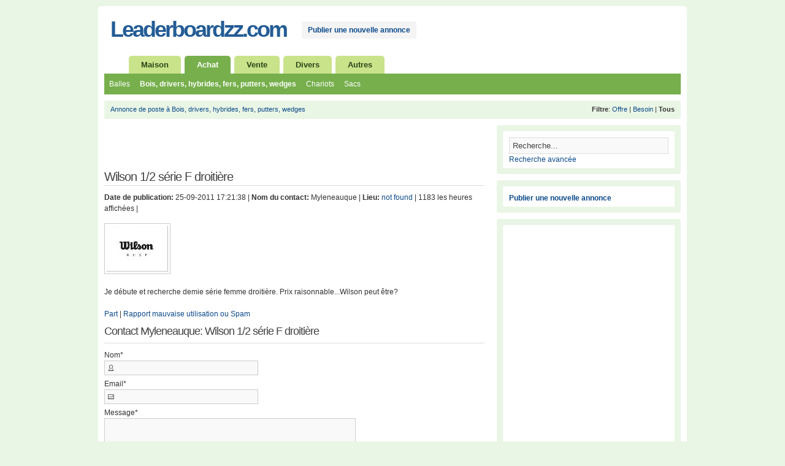

--- FILE ---
content_type: text/html
request_url: http://www.evandol.com/Golf/annonces/achat/bois-drivers-hybrides-fers-putters-wedges/wilson-12-serie-f-droitiere-51.htm
body_size: 4277
content:
<!DOCTYPE html PUBLIC "-//W3C//DTD XHTML 1.0 Strict//EN" "http://www.w3.org/TR/xhtml1/DTD/xhtml1-strict.dtd">
<html xmlns="http://www.w3.org/1999/xhtml" xml:lang="fr" lang="fr">
<head>
		<meta http-equiv="Content-Type" content="text/html; charset=UTF-8" />
		<title>Wilson 1/2 série F droitière Besoin  not found</title>
		<meta name="Leaderboardzz.com" content="Wilson 1/2 série F droitière Besoin  not found" />
		<meta name="Matériel de golf d'occasion, discount, destockage (club, 1/2 series, shaft, junior, hybrides, gaucher, femme...) " content="je débute et recherche demie série femme droitière. prix raisonnable...wilson peut être?" />
		<meta name="club, 1/2 series, shaft, junior, hybrides, gaucher, femme, callaway, wilson, taylor made, cobra, ping, ben hogan, mac gregor, cleveland" content="found, besoin, droitière, série, wilson, prix, raisonnablewilson, peut, être, droitière, femme, recherche, demie, série, débute" />		
		<meta name="generator" content="Open Classifieds 1.7.4" />
		<link rel="shortcut icon" href="http://www.evandol.com/Golf/annonces//favicon.ico" />
			<link rel="alternate" type="application/rss+xml" title="Latest Ads 
		Bois-drivers-hybrides-fers-putters-wedges Besoin "
		href="http://www.evandol.com/Golf/annonces//rss/?category=bois-drivers-hybrides-fers-putters-wedges&amp;type=&amp;location=0" />
			<link rel="alternate" type="application/rss+xml" title="Latest Ads" href="http://www.evandol.com/Golf/annonces//rss/" />
		<link rel="stylesheet" type="text/css" href="http://www.evandol.com/Golf/annonces//themes/wpClassifieds/style.css" media="screen" />
				<script type="text/javascript">var GB_ROOT_DIR = "http://www.evandol.com/Golf/annonces//includes/greybox/";</script>
		<link rel="stylesheet" type="text/css" href="http://www.evandol.com/Golf/annonces//includes/greybox/gb_styles.css" media="screen" />
			<script type="text/javascript" src="http://www.evandol.com/Golf/annonces//includes/js/common.js"></script>
	</head>
<body>
<script type="text/javascript" src="http://code.jquery.com/jquery-1.4.2.min.js"></script>
<script type="text/javascript" src="http://www.evandol.com/Golf/annonces//themes/wpClassifieds/jsclass.js"></script>

<div class="container_12" id="wrap">
  <div class="grid_12" id="header">
    <div id="logo"> 
      <h4><a href="http://www.evandol.com/Golf/annonces/" title="Leaderboardzz.com"><span class="firstH"></span><span class="secondH">Leaderboardzz.com</span></a></h4> 
      <p><a title="Publier une nouvelle annonce" href="http://www.evandol.com/Golf/annonces//publier-une-nouvelle-annonce.htm?category=bois-drivers-hybrides-fers-putters-wedges&location=">Publier une nouvelle annonce</a></p>
      <div class="clear"></div>
    </div>
  </div>
  <div class="clear"></div>
  <div class="grid_12" id="top_dropdown">
    <ul id="nav">
    <li id="nav0" class="page_item page-item"><a onmouseover="ShowTab(0);" href="http://www.evandol.com/Golf/annonces/">Maison</a></li><li id="nav47" class='default_page_item'><a  onmouseover="ShowTab(47);" title="Achat" href="http://www.evandol.com/Golf/annonces//achat/">Achat</a></li><li id="nav48" class='page_item page-item'><a  onmouseover="ShowTab(48);" title="Vente" href="http://www.evandol.com/Golf/annonces//vente/">Vente</a></li><li id="nav64" class='page_item page-item'><a  onmouseover="ShowTab(64);" title="Divers" href="http://www.evandol.com/Golf/annonces//divers/">Divers</a></li><li id="nav71" class='page_item page-item'><a  onmouseover="ShowTab(71);" title="Autres" href="http://www.evandol.com/Golf/annonces//autres/">Autres</a></li>    </ul>
  </div>
  <div class="clear"></div>
  <div class="grid_12" style="position:static;" id="top_cats">
    <div class="sub" id="sub0" style="display:none;" ><a title="Bois, drivers, hybrides, fers, putters, wedges 744" href="http://www.evandol.com/Golf/annonces//vente/bois-drivers-hybrides-fers-putters-wedges-48/">Bois, drivers, hybrides, fers, putters, wedges</a><a title="Bois, drivers, hybrides, fers, putters, wedges 702" href="http://www.evandol.com/Golf/annonces//achat/bois-drivers-hybrides-fers-putters-wedges/">Bois, drivers, hybrides, fers, putters, wedges</a><a title="Balles 9" href="http://www.evandol.com/Golf/annonces//achat/balles/">Balles</a><a title="Divers 6" href="http://www.evandol.com/Golf/annonces//divers/">Divers</a><a title="Enfants - Juniors 5" href="http://www.evandol.com/Golf/annonces//divers/enfants-juniors/">Enfants - Juniors</a><a title="Balles 4" href="http://www.evandol.com/Golf/annonces//vente/balles-48/">Balles</a><a title="Vêtements 4" href="http://www.evandol.com/Golf/annonces//divers/vetements/">Vêtements</a></div><div class="sub" id="sub47"><a  title="Balles" href="http://www.evandol.com/Golf/annonces//achat/balles/">Balles</a><b><a  title="Bois, drivers, hybrides, fers, putters, wedges" href="http://www.evandol.com/Golf/annonces//achat/bois-drivers-hybrides-fers-putters-wedges/">Bois, drivers, hybrides, fers, putters, wedges</a></b><a  title="Chariots" href="http://www.evandol.com/Golf/annonces//achat/chariots/">Chariots</a><a  title="Sacs" href="http://www.evandol.com/Golf/annonces//achat/sacs/">Sacs</a></div><div class="sub" id="sub48" style="display:none;" ><a  title="Balles" href="http://www.evandol.com/Golf/annonces//vente/balles-48/">Balles</a><a  title="Bois, drivers, hybrides, fers, putters, wedges" href="http://www.evandol.com/Golf/annonces//vente/bois-drivers-hybrides-fers-putters-wedges-48/">Bois, drivers, hybrides, fers, putters, wedges</a><a  title="Chariots" href="http://www.evandol.com/Golf/annonces//vente/chariots-48/">Chariots</a><a  title="Sacs" href="http://www.evandol.com/Golf/annonces//vente/sacs-48/">Sacs</a></div><div class="sub" id="sub64" style="display:none;" ><a  title="Débutants" href="http://www.evandol.com/Golf/annonces//divers/debutants/">Débutants</a><a  title="Enfants - Juniors" href="http://www.evandol.com/Golf/annonces//divers/enfants-juniors/">Enfants - Juniors</a><a  title="Packages" href="http://www.evandol.com/Golf/annonces//divers/packages/">Packages</a><a  title="Chaussures" href="http://www.evandol.com/Golf/annonces//divers/chaussures/">Chaussures</a><a  title="Vêtements" href="http://www.evandol.com/Golf/annonces//divers/vetements/">Vêtements</a><a  title="Accessoires" href="http://www.evandol.com/Golf/annonces//divers/accessoires/">Accessoires</a></div>  </div>
  <div class="clear"></div>
  <div id="content">
     <div class="grid_12">
      <div class=" breadcrumb">
            			    			    <a title="Annonce de poste à Bois, drivers, hybrides, fers, putters, wedges" href="http://www.evandol.com/Golf/annonces//publier-une-nouvelle-annonce.htm?category=bois-drivers-hybrides-fers-putters-wedges&location=">Annonce de poste à Bois, drivers, hybrides, fers, putters, wedges</a> 
	        	                    <div style="float:right;"><b>Filtre</b>:
		    <a title="offre bois-drivers-hybrides-fers-putters-wedges" href="http://www.evandol.com/Golf/annonces//offre/bois-drivers-hybrides-fers-putters-wedges//">Offre</a> | <a title="besoin bois-drivers-hybrides-fers-putters-wedges" href="http://www.evandol.com/Golf/annonces//besoin/bois-drivers-hybrides-fers-putters-wedges//">Besoin</a> | <b>Tous</b>		    </div>
		    		</div>
    </div>
    <div class="clear"></div>
       <div class="grid_8" id="content_main">
   <!--googleoff: index-->
<noscript>
	<div style="height:30px;border:3px solid #6699ff;text-align:center;font-weight: bold;padding-top:10px">
		Your browser does not support JavaScript!
	</div>
</noscript>
<!--googleon: index-->
<script type="text/javascript"><!--google_ad_client = "pub-5147649577567765";/* 468x60, date de création 06/10/08 */google_ad_slot = "7663277452";google_ad_width = 468;google_ad_height = 60;//--></script>  <script type="text/javascript"src="http://pagead2.googlesyndication.com/pagead/show_ads.js"></script><script type="text/javascript" src="http://www.evandol.com/Golf/annonces//includes/greybox/AJS.js"></script>
<script type="text/javascript" src="http://www.evandol.com/Golf/annonces//includes/greybox/gb_scripts.js"></script>
      <div class="single_area">
		<h1>Wilson 1/2 série F droitière </h1>
        <p>
            <b>Date de publication:</b> 25-09-2011 17:21:38 |             <b>Nom du contact:</b> 
            Myleneauque             |             		    			    <b>Lieu:</b> 
			    				    <a title="Cartenot found" href="http://www.evandol.com/Golf/annonces//carte.htm.?address=not found" rel="gb_page_center[640, 480]">not found</a>
			    			     |  
		    		    1183 les heures affichées | 		            </p>
        		<div id="pictures">
			<a href="http://www.evandol.com/Golf/annonces//images/2011/09/25/51/wilson_1.jpg" title="Wilson 1/2 série F droitière Image" rel="gb_imageset[51]">
				 		<img class="thumb" src="http://www.evandol.com/Golf/annonces//images/2011/09/25/51/thumb_wilson_1.jpg" title="Wilson 1/2 série F droitière Image" alt="Wilson 1/2 série F droitière Image" /></a>			<div class="clear"></div>
		</div>
	        <div>
		<span class="style89"><span class="style87"><font face="Arial, Helvetica, sans-serif" size="2">Je débute et recherche demie série femme droitière. Prix raisonnable...Wilson peut être?</font></span></span>		<br /><br />

        <!-- AddThis Button BEGIN -->
        <div class="addthis_toolbox addthis_default_style">
        <a href="http://www.addthis.com/bookmark.php?v=250" class="addthis_button_compact">Part</a>
        <a class="addthis_button_facebook"></a>
        <a class="addthis_button_myspace"></a>
        <a class="addthis_button_google"></a>
        <a class="addthis_button_twitter"></a>
        <a class="addthis_button_print"></a>
        <a class="addthis_button_email"></a>
         | <a href="http://www.evandol.com/Golf/annonces//contact.htm?subject=Rapport mauvaise utilisation ou Spam: Myleneauque (51)">Rapport mauvaise utilisation ou Spam</a>
        </div>
        <script type="text/javascript" src="http://s7.addthis.com/js/250/addthis_widget.js"></script>
        <!-- AddThis Button END -->
	</div>
  </div>
  	<h3 style="cursor:pointer;" onclick="openClose('contactmail');">Contact Myleneauque: Wilson 1/2 série F droitière</h3>
	<div id="contactmail" class="contactform form" >
				<form method="post" action="" id="contactItem" onsubmit="return checkForm(this);">
		<p>
		    <label><small>Nom</small></label>*<br />
		    <input id="name" name="name" type="text" class="ico_person" value="" maxlength="75" onblur="validateText(this);"  onkeypress="return isAlphaKey(event);" lang="false"  /><br />
		</p>
		<p>
            <label><small>Email</small></label>*<br />
		    <input id="email" name="email"  class="ico_mail" type="text" value="" maxlength="120" onblur="validateEmail(this);" lang="false"  /><br />
		</p>
		<p>
            <label><small>Message</small></label>*<br />
		    <textarea rows="10" cols="79" name="msg" id="msg" onblur="validateText(this);"  lang="false"></textarea><br />
		</p>
				<p>
            <label><small>Quel est le  <b>&#53;&#55;&#32;&#43;&#32;&#53;</b>?</small></label>
		    <input id="math" name="math" type="text" size="2" maxlength="2"  onblur="validateNumber(this);"  onkeypress="return isNumberKey(event);" lang="false" />
            <br />
            <br />
		</p>
		        <p>
		<input type="hidden" name="contact" value="1" />
		<input type="hidden" name="token_contact_51" value="a0dbd23b038259ff66820de67f4e36d2">		<input type="submit" id="submit" value="Contact" />
		</p>
		</form> 
	</div>
	
	<span style="cursor:pointer;" onclick="openClose('remembermail');"> Envoyez-moi un email avec des liens pour gérer mes annonces</span><br />
	<div style="display:none;" id="remembermail" >
		<form method="post" action="" id="remember" onsubmit="return checkForm(this);">
		<p>
        	<input type="hidden" name="remember" value="1" />
		<input onblur="this.value=(this.value=='') ? 'email' : this.value;" 
				onfocus="this.value=(this.value=='email') ? '' : this.value;" 
		id="emailR" name="emailR" type="text" value="email" maxlength="120" onblur="validateEmail(this);" lang="false"  />
			<input type="hidden" name="token_remember_51" value="d0d8e8acff1073197fb1508cdb924e70">			<input type="submit"  value="Se souvenir" />
        </p>
		</form> 
	</div>
	  </div>
  
 <div class="grid_4" id="sidebar">
 
      <ul id="sidebar_widgeted">
      <li class='widget widget_recent_entries'><div class='whitebox'><form method="get" action="http://www.evandol.com/Golf/annonces/">
			<p><input name="s" id="s" maxlength="15" title="Recherche"
				onblur="this.value=(this.value=='') ? 'Recherche...' : this.value;" 
				onfocus="this.value=(this.value=='Recherche...') ? '' : this.value;" 
				value="Recherche..." type="text" /></p><p><input type="hidden" name="category" value="bois-drivers-hybrides-fers-putters-wedges" /></p><p><input type="hidden" name="location" value="" /></p></form><a href="http://www.evandol.com/Golf/annonces//recherche-avancee.htm?category=bois-drivers-hybrides-fers-putters-wedges&location=">Recherche avancée</a></div></li><li class='widget widget_recent_entries'><div class='whitebox'><b><a title="Publier une nouvelle annonce" href="http://www.evandol.com/Golf/annonces//publier-une-nouvelle-annonce.htm?category=bois-drivers-hybrides-fers-putters-wedges&location=">Publier une nouvelle annonce</a></b></div></li><li class='widget widget_recent_entries'><div class='whitebox'> <script type="text/javascript"><!--google_ad_client = "pub-5147649577567765";google_ad_width = 160;google_ad_height = 600;google_ad_format = "160x600_as";google_ad_type = "text_image";google_ad_channel = "";google_color_border = "FFFFFF";google_color_bg = "FFFFFF";google_color_link = "0000FF";google_color_text = "000000";google_color_url = "000000";//--></script>  <script type="text/javascript"  src="http://pagead2.googlesyndication.com/pagead/show_ads.js"></script></div></li><li class='widget widget_recent_entries'><div class='whitebox'><h4>Les plus populaires Bois, drivers, hybrides, fers, putters, wedges:</h4><ul><li><a title="12 Callaway driver graphite ou réparation du shaft Belgique Luxembourg besoin bois-drivers-hybrides-fers-putters-wedges" href="http://www.evandol.com/Golf/annonces//achat/bois-drivers-hybrides-fers-putters-wedges/callaway-driver-graphite-ou-reparation-du-shaft-belgique-luxembourg-82.htm">Callaway driver graphite ou réparation du shaft Belgique Luxembourg</a></li><li><a title="10 Driver Taylor made superfast 2.0 besoin bois-drivers-hybrides-fers-putters-wedges" href="http://www.evandol.com/Golf/annonces//achat/bois-drivers-hybrides-fers-putters-wedges/driver-taylor-made-superfast-20-93.htm">Driver Taylor made superfast 2.0</a></li><li><a title="9 Matériel de Golf complet (sac, série de fers, shaft grafite...) besoin bois-drivers-hybrides-fers-putters-wedges" href="http://www.evandol.com/Golf/annonces//achat/bois-drivers-hybrides-fers-putters-wedges/materiel-de-golf-complet-sac-serie-de-fers-shaft-grafite-70.htm">Matériel de Golf complet (sac, série de fers, shaft grafite...)</a></li><li><a title="9 Wilson 1/2 série F droitière besoin bois-drivers-hybrides-fers-putters-wedges" href="http://www.evandol.com/Golf/annonces//achat/bois-drivers-hybrides-fers-putters-wedges/wilson-12-serie-f-droitiere-51.htm">Wilson 1/2 série F droitière</a></li><li><a title="9 Titleist D2 ou Wedge Titleist 56° et Putter Scooty Cameron besoin bois-drivers-hybrides-fers-putters-wedges" href="http://www.evandol.com/Golf/annonces//achat/bois-drivers-hybrides-fers-putters-wedges/titleist-d2-ou-wedge-titleist-56-et-putter-scooty-cameron-85.htm">Titleist D2 ou Wedge Titleist 56° et Putter Scooty Cameron</a></li></ul>*La semaine dernière</div></li>      </ul>
      
 </div>
    
    
    <div class="clear"></div>

<div class="grid_12" id="footer">
    <ul class="pages">
	    		    <li><a href="http://www.evandol.com/Golf/annonces//recherche-avancee.htm">Recherche avancée</a></li>
		    <li><a href="http://www.evandol.com/Golf/annonces//plan-du-site.htm">Plan du site</a></li>   
		    <li><a href="http://www.evandol.com/Golf/annonces//politique-de-confidentialite.htm">Politique de confidentialité</a></li>
	    	    <li><a href="http://www.evandol.com/Golf/annonces//contact.htm">Contact</a></li>
	    <li><a href="http://www.evandol.com/Golf/annonces//publier-une-nouvelle-annonce.htm?category=bois-drivers-hybrides-fers-putters-wedges&location=">Publier une nouvelle annonce</a></li>
	</ul>
    <p>
    Leaderboardzz.com |
<!-- Open -->
Powered by <a title="Evandol.com : Where lifestyle is a club !" href="http://www.evandol.com">Evandol.com</a>
<!--End --></p>
  </div>
  <div class="clear"></div>

  </div>
</div>
<!--16requêtes généré en0.063s and 5 queries cached-->

</body>
</html>


--- FILE ---
content_type: text/html; charset=utf-8
request_url: https://www.google.com/recaptcha/api2/aframe
body_size: 271
content:
<!DOCTYPE HTML><html><head><meta http-equiv="content-type" content="text/html; charset=UTF-8"></head><body><script nonce="r6_YV563YFUJLwpLjXcTHA">/** Anti-fraud and anti-abuse applications only. See google.com/recaptcha */ try{var clients={'sodar':'https://pagead2.googlesyndication.com/pagead/sodar?'};window.addEventListener("message",function(a){try{if(a.source===window.parent){var b=JSON.parse(a.data);var c=clients[b['id']];if(c){var d=document.createElement('img');d.src=c+b['params']+'&rc='+(localStorage.getItem("rc::a")?sessionStorage.getItem("rc::b"):"");window.document.body.appendChild(d);sessionStorage.setItem("rc::e",parseInt(sessionStorage.getItem("rc::e")||0)+1);localStorage.setItem("rc::h",'1768725343781');}}}catch(b){}});window.parent.postMessage("_grecaptcha_ready", "*");}catch(b){}</script></body></html>

--- FILE ---
content_type: application/javascript
request_url: http://www.evandol.com/Golf/annonces//includes/greybox/gb_scripts.js
body_size: 11494
content:
var GB_CURRENT=null;GB_hide=function(cb){GB_CURRENT.hide(cb);};GreyBox=new AJS.Class({init:function(_2){this.use_fx=AJS.fx;this.type="page";this.overlay_click_close=false;this.salt=0;this.root_dir=GB_ROOT_DIR;this.callback_fns=[];this.reload_on_close=false;this.src_loader=this.root_dir+"loader_frame.html";var _3=window.location.hostname.indexOf("www");var _4=this.src_loader.indexOf("www");if(_3!=-1&&_4==-1){this.src_loader=this.src_loader.replace("://","://www.");}
if(_3==-1&&_4!=-1){this.src_loader=this.src_loader.replace("://www.","://");}
this.show_loading=true;AJS.update(this,_2);},addCallback:function(fn){if(fn){this.callback_fns.push(fn);}},show:function(_6){GB_CURRENT=this;this.url=_6;var _7=[AJS.$bytc("object"),AJS.$bytc("select")];AJS.map(AJS.flattenList(_7),function(_8){_8.style.visibility="hidden";});this.createElements();return false;},hide:function(cb){var me=this;AJS.callLater(function(){var _b=me.callback_fns;if(_b!=[]){AJS.map(_b,function(fn){fn();});}
me.onHide();if(me.use_fx){var _d=me.overlay;AJS.fx.fadeOut(me.overlay,{onComplete:function(){AJS.removeElement(_d);_d=null;},duration:300});AJS.removeElement(me.g_window);}else{AJS.removeElement(me.g_window,me.overlay);}
me.removeFrame();AJS.REV(window,"scroll",_GB_setOverlayDimension);AJS.REV(window,"resize",_GB_update);var _e=[AJS.$bytc("object"),AJS.$bytc("select")];AJS.map(AJS.flattenList(_e),function(_f){_f.style.visibility="visible";});GB_CURRENT=null;if(me.reload_on_close){window.location.reload();}
if(AJS.isFunction(cb)){cb();}},10);},update:function(){this.setOverlayDimension();this.setFrameSize();this.setWindowPosition();},createElements:function(){this.initOverlay();this.g_window=AJS.DIV({"id":"GB_window"});AJS.hideElement(this.g_window);AJS.getBody().insertBefore(this.g_window,this.overlay.nextSibling);this.initFrame();this.initHook();this.update();var me=this;if(this.use_fx){AJS.fx.fadeIn(this.overlay,{duration:300,to:0.7,onComplete:function(){me.onShow();AJS.showElement(me.g_window);me.startLoading();}});}else{AJS.setOpacity(this.overlay,0.7);AJS.showElement(this.g_window);this.onShow();this.startLoading();}
AJS.AEV(window,"scroll",_GB_setOverlayDimension);AJS.AEV(window,"resize",_GB_update);},removeFrame:function(){try{AJS.removeElement(this.iframe);}
catch(e){}
this.iframe=null;},startLoading:function(){this.iframe.src=this.src_loader+"?s="+this.salt++;AJS.showElement(this.iframe);},setOverlayDimension:function(){var _11=AJS.getWindowSize();if(AJS.isMozilla()||AJS.isOpera()){AJS.setWidth(this.overlay,"100%");}else{AJS.setWidth(this.overlay,_11.w);}
var _12=Math.max(AJS.getScrollTop()+_11.h,AJS.getScrollTop()+this.height);if(_12<AJS.getScrollTop()){AJS.setHeight(this.overlay,_12);}else{AJS.setHeight(this.overlay,AJS.getScrollTop()+_11.h);}},initOverlay:function(){this.overlay=AJS.DIV({"id":"GB_overlay"});if(this.overlay_click_close){AJS.AEV(this.overlay,"click",GB_hide);}
AJS.setOpacity(this.overlay,0);AJS.getBody().insertBefore(this.overlay,AJS.getBody().firstChild);},initFrame:function(){if(!this.iframe){var d={"name":"GB_frame","class":"GB_frame","frameBorder":0};if(AJS.isIe()){d.src="javascript:false;document.write(\"\");";}
this.iframe=AJS.IFRAME(d);this.middle_cnt=AJS.DIV({"class":"content"},this.iframe);this.top_cnt=AJS.DIV();this.bottom_cnt=AJS.DIV();AJS.ACN(this.g_window,this.top_cnt,this.middle_cnt,this.bottom_cnt);}},onHide:function(){},onShow:function(){},setFrameSize:function(){},setWindowPosition:function(){},initHook:function(){}});_GB_update=function(){if(GB_CURRENT){GB_CURRENT.update();}};_GB_setOverlayDimension=function(){if(GB_CURRENT){GB_CURRENT.setOverlayDimension();}};AJS.preloadImages(GB_ROOT_DIR+"indicator.gif");script_loaded=true;var GB_SETS={};function decoGreyboxLinks(){var as=AJS.$bytc("a");AJS.map(as,function(a){if(a.getAttribute("href")&&a.getAttribute("rel")){var rel=a.getAttribute("rel");if(rel.indexOf("gb_")==0){var _17=rel.match(/\w+/)[0];var _18=rel.match(/\[(.*)\]/)[1];var _19=0;var _1a={"caption":a.title||"","url":a.href};if(_17=="gb_pageset"||_17=="gb_imageset"){if(!GB_SETS[_18]){GB_SETS[_18]=[];}
GB_SETS[_18].push(_1a);_19=GB_SETS[_18].length;}
if(_17=="gb_pageset"){a.onclick=function(){GB_showFullScreenSet(GB_SETS[_18],_19);return false;};}
if(_17=="gb_imageset"){a.onclick=function(){GB_showImageSet(GB_SETS[_18],_19);return false;};}
if(_17=="gb_image"){a.onclick=function(){GB_showImage(_1a.caption,_1a.url);return false;};}
if(_17=="gb_page"){a.onclick=function(){var sp=_18.split(/, ?/);GB_show(_1a.caption,_1a.url,parseInt(sp[1]),parseInt(sp[0]));return false;};}
if(_17=="gb_page_fs"){a.onclick=function(){GB_showFullScreen(_1a.caption,_1a.url);return false;};}
if(_17=="gb_page_center"){a.onclick=function(){var sp=_18.split(/, ?/);GB_showCenter(_1a.caption,_1a.url,parseInt(sp[1]),parseInt(sp[0]));return false;};}}}});}
AJS.AEV(window,"load",decoGreyboxLinks);GB_showImage=function(_1d,url,_1f){var _20={width:300,height:300,type:"image",fullscreen:false,center_win:true,caption:_1d,callback_fn:_1f};var win=new GB_Gallery(_20);return win.show(url);};GB_showPage=function(_22,url,_24){var _25={type:"page",caption:_22,callback_fn:_24,fullscreen:true,center_win:false};var win=new GB_Gallery(_25);return win.show(url);};GB_Gallery=GreyBox.extend({init:function(_27){this.parent({});this.img_close=this.root_dir+"g_close.gif";AJS.update(this,_27);this.addCallback(this.callback_fn);},initHook:function(){AJS.addClass(this.g_window,"GB_Gallery");var _28=AJS.DIV({"class":"inner"});this.header=AJS.DIV({"class":"GB_header"},_28);AJS.setOpacity(this.header,0);AJS.getBody().insertBefore(this.header,this.overlay.nextSibling);var _29=AJS.TD({"id":"GB_caption","class":"caption","width":"40%"},this.caption);var _2a=AJS.TD({"id":"GB_middle","class":"middle","width":"20%"});var _2b=AJS.IMG({"src":this.img_close});AJS.AEV(_2b,"click",GB_hide);var _2c=AJS.TD({"class":"close","width":"40%"},_2b);var _2d=AJS.TBODY(AJS.TR(_29,_2a,_2c));var _2e=AJS.TABLE({"cellspacing":"0","cellpadding":0,"border":0},_2d);AJS.ACN(_28,_2e);if(this.fullscreen){AJS.AEV(window,"scroll",AJS.$b(this.setWindowPosition,this));}else{AJS.AEV(window,"scroll",AJS.$b(this._setHeaderPos,this));}},setFrameSize:function(){var _2f=this.overlay.offsetWidth;var _30=AJS.getWindowSize();if(this.fullscreen){this.width=_2f-40;this.height=_30.h-80;}
AJS.setWidth(this.iframe,this.width);AJS.setHeight(this.iframe,this.height);AJS.setWidth(this.header,_2f);},_setHeaderPos:function(){AJS.setTop(this.header,AJS.getScrollTop()+10);},setWindowPosition:function(){var _31=this.overlay.offsetWidth;var _32=AJS.getWindowSize();AJS.setLeft(this.g_window,((_31-50-this.width)/2));var _33=AJS.getScrollTop()+55;if(!this.center_win){AJS.setTop(this.g_window,_33);}else{var fl=((_32.h-this.height)/2)+20+AJS.getScrollTop();if(fl<0){fl=0;}
if(_33>fl){fl=_33;}
AJS.setTop(this.g_window,fl);}
this._setHeaderPos();},onHide:function(){AJS.removeElement(this.header);AJS.removeClass(this.g_window,"GB_Gallery");},onShow:function(){if(this.use_fx){AJS.fx.fadeIn(this.header,{to:1});}else{AJS.setOpacity(this.header,1);}}});AJS.preloadImages(GB_ROOT_DIR+"g_close.gif");GB_showFullScreenSet=function(set,_36,_37){var _38={type:"page",fullscreen:true,center_win:false};var _39=new GB_Sets(_38,set);_39.addCallback(_37);_39.showSet(_36-1);return false;};GB_showImageSet=function(set,_3b,_3c){var _3d={type:"image",fullscreen:false,center_win:true,width:300,height:300};var _3e=new GB_Sets(_3d,set);_3e.addCallback(_3c);_3e.showSet(_3b-1);return false;};GB_Sets=GB_Gallery.extend({init:function(_3f,set){this.parent(_3f);if(!this.img_next){this.img_next=this.root_dir+"next.gif";}
if(!this.img_prev){this.img_prev=this.root_dir+"prev.gif";}
this.current_set=set;},showSet:function(_41){this.current_index=_41;var _42=this.current_set[this.current_index];this.show(_42.url);this._setCaption(_42.caption);this.btn_prev=AJS.IMG({"class":"left",src:this.img_prev});this.btn_next=AJS.IMG({"class":"right",src:this.img_next});AJS.AEV(this.btn_prev,"click",AJS.$b(this.switchPrev,this));AJS.AEV(this.btn_next,"click",AJS.$b(this.switchNext,this));GB_STATUS=AJS.SPAN({"class":"GB_navStatus"});AJS.ACN(AJS.$("GB_middle"),this.btn_prev,GB_STATUS,this.btn_next);this.updateStatus();},updateStatus:function(){AJS.setHTML(GB_STATUS,(this.current_index+1)+" / "+this.current_set.length);if(this.current_index==0){AJS.addClass(this.btn_prev,"disabled");}else{AJS.removeClass(this.btn_prev,"disabled");}
if(this.current_index==this.current_set.length-1){AJS.addClass(this.btn_next,"disabled");}else{AJS.removeClass(this.btn_next,"disabled");}},_setCaption:function(_43){AJS.setHTML(AJS.$("GB_caption"),_43);},updateFrame:function(){var _44=this.current_set[this.current_index];this._setCaption(_44.caption);this.url=_44.url;this.startLoading();},switchPrev:function(){if(this.current_index!=0){this.current_index--;this.updateFrame();this.updateStatus();}},switchNext:function(){if(this.current_index!=this.current_set.length-1){this.current_index++;this.updateFrame();this.updateStatus();}}});AJS.AEV(window,"load",function(){AJS.preloadImages(GB_ROOT_DIR+"next.gif",GB_ROOT_DIR+"prev.gif");});GB_show=function(_45,url,_47,_48,_49){var _4a={caption:_45,height:_47||500,width:_48||500,fullscreen:false,callback_fn:_49};var win=new GB_Window(_4a);return win.show(url);};GB_showCenter=function(_4c,url,_4e,_4f,_50){var _51={caption:_4c,center_win:true,height:_4e||500,width:_4f||500,fullscreen:false,callback_fn:_50};var win=new GB_Window(_51);return win.show(url);};GB_showFullScreen=function(_53,url,_55){var _56={caption:_53,fullscreen:true,callback_fn:_55};var win=new GB_Window(_56);return win.show(url);};GB_Window=GreyBox.extend({init:function(_58){this.parent({});this.img_header=this.root_dir+"header_bg.gif";this.img_close=this.root_dir+"w_close.gif";this.show_close_img=true;AJS.update(this,_58);this.addCallback(this.callback_fn);},initHook:function(){AJS.addClass(this.g_window,"GB_Window");this.header=AJS.TABLE({"class":"header"});this.header.style.backgroundImage="url("+this.img_header+")";var _59=AJS.TD({"class":"caption"},this.caption);var _5a=AJS.TD({"class":"close"});if(this.show_close_img){var _5b=AJS.IMG({"src":this.img_close});var _5c=AJS.SPAN("Close");var btn=AJS.DIV(_5b,_5c);AJS.AEV([_5b,_5c],"mouseover",function(){AJS.addClass(_5c,"on");});AJS.AEV([_5b,_5c],"mouseout",function(){AJS.removeClass(_5c,"on");});AJS.AEV([_5b,_5c],"mousedown",function(){AJS.addClass(_5c,"click");});AJS.AEV([_5b,_5c],"mouseup",function(){AJS.removeClass(_5c,"click");});AJS.AEV([_5b,_5c],"click",GB_hide);AJS.ACN(_5a,btn);}
tbody_header=AJS.TBODY();AJS.ACN(tbody_header,AJS.TR(_59,_5a));AJS.ACN(this.header,tbody_header);AJS.ACN(this.top_cnt,this.header);if(this.fullscreen){AJS.AEV(window,"scroll",AJS.$b(this.setWindowPosition,this));}},setFrameSize:function(){if(this.fullscreen){var _5e=AJS.getWindowSize();overlay_h=_5e.h;this.width=Math.round(this.overlay.offsetWidth-(this.overlay.offsetWidth/100)*10);this.height=Math.round(overlay_h-(overlay_h/100)*10);}
AJS.setWidth(this.header,this.width+6);AJS.setWidth(this.iframe,this.width);AJS.setHeight(this.iframe,this.height);},setWindowPosition:function(){var _5f=AJS.getWindowSize();AJS.setLeft(this.g_window,((_5f.w-this.width)/2)-13);if(!this.center_win){AJS.setTop(this.g_window,AJS.getScrollTop());}else{var fl=((_5f.h-this.height)/2)-20+AJS.getScrollTop();if(fl<0){fl=0;}
AJS.setTop(this.g_window,fl);}}});AJS.preloadImages(GB_ROOT_DIR+"w_close.gif",GB_ROOT_DIR+"header_bg.gif");script_loaded=true;
